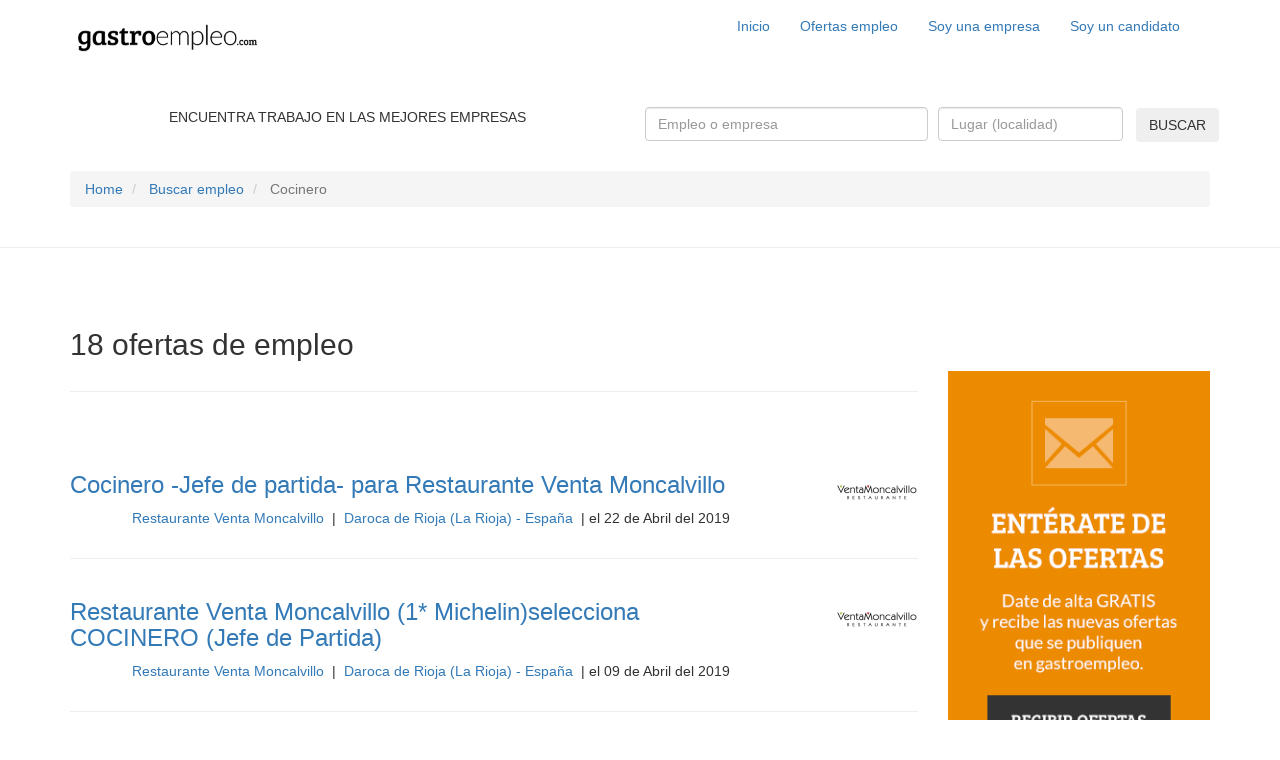

--- FILE ---
content_type: text/html; charset=UTF-8
request_url: https://www.gastroempleo.com/ofertas/de/82323/restaurante-venta-moncalvillo/
body_size: 4856
content:
<!DOCTYPE html><html lang="es"> <head> <meta http-equiv="Content-Type" content="text/html" charset="utf-8" /> <base href="https://www.gastroempleo.com" /> <meta name="viewport" content="width=device-width, initial-scale=1.0"> <meta name="google-site-verification" content="wj4NuB3WTeM0e6pLXKAddNH-95G6fRAliPURAZ_4Tec" /> <link rel="shortcut icon" type="image/x-icon" href="/favicon.ico"> <title>Ofertas de empleo y trabajo de gastronomía - gastroempleo.com</title><meta name="description" content="Principal portal de empleo de gastronomia a nivel mundial" /><meta name="keywords" content="gastronomia, empleo, empleos, contratación, trabajo, trabajos, empleo gastronomia, empleos gastronomia, contratación gastronomia, trabajo gastronomia, trabajos gastronomia" /><link rel="canonical" href="/ofertas/de/82323/restaurante-venta-moncalvillo/" /><meta name="geo.region" content="ES" /><meta http-equiv="content-language" content="es"><link rel="alternate" hreflang="es-es" href="http://www.gastroempleo.com/ofertas/de/82323/restaurante-venta-moncalvillo/" /><link rel="alternate" hreflang="es-mx" href="http://www.gastroempleo.com.mx/ofertas/de/82323/restaurante-venta-moncalvillo/" /><link rel="alternate" hreflang="es-us" href="http://www.gastroempleo.net/ofertas/de/82323/restaurante-venta-moncalvillo/" /> <script language="javascript" type="text/javascript" src="min/f=js/jquery-1.11.1.js"></script> <script type="text/javascript" src="js/jquery-ui.min.js"></script> <link href="css/jquery-ui.min.css" rel="stylesheet"> <!-- plugins --> <script src="plugins/bootstrap/js/bootstrap.min.js"></script> <link href="plugins/bootstrap/css/bootstrap.min.css" rel="stylesheet" media="screen"> <script src="min/f=plugins/bootstrap-datepicker/bootstrap-datepicker.js"></script> <link href="min/f=plugins/bootstrap-datepicker/bootstrap-datapicker.css" rel="stylesheet"> <script src="plugins/validate/jquery.validate.min.js"></script> <script src="min/f=plugins/easing/jquery.easing.min.js"></script> <link href="plugins/font-awesome/css/font-awesome.min.css" rel="stylesheet"> <script src="plugins/typeahead/bootstrap3-typeahead.min.js"></script> <link href="min/f=plugins/animate/animate.css" rel="stylesheet"> <script type="text/javascript" src="plugins/noty/packaged/jquery.noty.packaged.min.js"></script> <link href="min/f=plugins/icheck/skins/flat/orange.css" rel="stylesheet"> <script src="plugins/icheck/icheck.min.js"></script> <link href="plugins/bootstrap-select/css/bootstrap-select.min.css" rel="stylesheet"> <script src="plugins/bootstrap-select/js/bootstrap-select.min.js"></script> <script src="min/f=js/jquery.form.js"></script> <script src="plugins/sweetalert/sweet-alert.min.js"></script> <link rel="stylesheet" type="text/css" href="min/f=plugins/sweetalert/sweet-alert.css"> <script type="text/javascript" src="min/f=plugins/oldbrowser/old_browser.js"> </script> <!-- /plugins --> <link href='https://fonts.googleapis.com/css?family=Bree+Serif' rel='stylesheet' type='text/css'> <link href='https://fonts.googleapis.com/css?family=Lato:300,700' rel='stylesheet' type='text/css'> <link href="min/f=css/bootstrap-custom.css" rel="stylesheet" media="screen" /> <link href="min/f=css/main.css" rel="stylesheet" media="screen" /> <link href="min/f=css/responsive.css" rel="stylesheet" media="screen" /> <script type="text/javascript" src="js/herbyCookie.min.js"></script> <script src="min/f=js/main.js"></script> <script type="text/javascript" src="js/lang.js"></script> <!--[if lt IE 9]> <script src="js/html5shiv.min.js"></script> <script src="js/respond.min.js" type="text/javascript"></script> <![endif]--> <!--[if lt IE 10]> <script src="js/placeholder_ie.js" type="text/javascript"></script> <![endif]--> <script> (function(i,s,o,g,r,a,m){i['GoogleAnalyticsObject']=r;i[r]=i[r]||function(){ (i[r].q=i[r].q||[]).push(arguments)},i[r].l=1*new Date();a=s.createElement(o), m=s.getElementsByTagName(o)[0];a.async=1;a.src=g;m.parentNode.insertBefore(a,m) })(window,document,'script','//www.google-analytics.com/analytics.js','ga'); ga('create', 'UA-58850324-1', 'auto'); ga('require', 'displayfeatures'); ga('send', 'pageview'); </script> <!-- Facebook Pixel Code --> <script> !function(f,b,e,v,n,t,s){if(f.fbq)return;n=f.fbq=function(){n.callMethod? n.callMethod.apply(n,arguments):n.queue.push(arguments)};if(!f._fbq)f._fbq=n; n.push=n;n.loaded=!0;n.version='2.0';n.queue=[];t=b.createElement(e);t.async=!0; t.src=v;s=b.getElementsByTagName(e)[0];s.parentNode.insertBefore(t,s)}(window, document,'script','https://connect.facebook.net/en_US/fbevents.js'); fbq('init', '325882081141481', { em: 'insert_email_variable,' }); fbq('track', 'PageView'); </script> <noscript><img height="1" width="1" style="display:none" src="https://www.facebook.com/tr?id=325882081141481&ev=PageView&noscript=1" /></noscript> <!-- DO NOT MODIFY --> <!-- End Facebook Pixel Code --><script async src="//pagead2.googlesyndication.com/pagead/js/adsbygoogle.js"></script> <script> (adsbygoogle = window.adsbygoogle || []).push({ google_ad_client: "ca-pub-5993676528818394", enable_page_level_ads: true });</script><!--<style>.videootv{max-width:1200px; margin:auto;}</style>--><script id="Cookiebot" src="https://consent.cookiebot.com/uc.js" data-cbid="bd3c03c8-e51b-4908-8593-f9d8a45ee71c" data-blockingmode="auto" type="text/javascript"></script><script id="CookieDeclaration" src="https://consent.cookiebot.com/bd3c03c8-e51b-4908-8593-f9d8a45ee71c/cd.js" type="text/javascript" async></script> </head> <body id="page-top" data-spy="scroll" data-target=".navbar-fixed-top" itemscope itemtype="http://schema.org/WebPage"> <!--<script defer id="videoo-library" data-id="58a872bb9c8c0a774a7ebcf9fbf85f9205fe559ef5431f7589904273019ee598" src="https://static.videoo.tv/58a872bb9c8c0a774a7ebcf9fbf85f9205fe559ef5431f7589904273019ee598.js"></script>--> <!-- Navigation --><div class="navbar navbar-custom top-nav-collapse"; role="navigation"> <div class="container"> <div class="navbar-header"> <button type="button" class="navbar-toggle" data-toggle="collapse" data-target=".navbar-main-collapse"> <i class="fa fa-bars"></i> </button> <!-- -si es la pagina principal <a href="page-top"/> -si estamos en cualquier otra pagina <a href="/" /> --> <a class="navbar-brand page-scroll" href="/"> <img src="img/logo-navbar.png" class="logo-navbar img-responsive " style="height: 44px;" /> </a> </div> <!-- Collect the nav links, forms, and other content for toggling --> <div class="collapse navbar-collapse navbar-right navbar-main-collapse"> <ul class="nav navbar-nav"> <!-- Hidden li included to remove active class from about link when scrolled up past about section --> <li class="hidden"> <a href="#page-top"></a> </li> <li> <a class="page-scroll" href="/inicio/">Inicio</a> </li> <li> <a class="page-scroll" href="/ofertas/">Ofertas empleo</a> </li> <li> <a class="page-scroll" href="/acceso/">Soy una empresa</a> </li> <li> <a class="page-scroll" href="/acceso-candidatos/">Soy un candidato</a> </li> </ul> </div><!-- /.navbar-collapse --> </div><!-- /.container --></div><br /><script> $(function() { /* $("input[name=lugar]").geocomplete({ details: ".form-buscar", detailsAttribute: "data-geo", types: ['(cities)'] }); }); */ $("input[name=lugar]").autocomplete({ source: function (request, response) { $.ajax({ url: "../ajax/ajax_json_localidades.php", type: "POST", dataType: "json", data: { q: request.term }, success: function (data) { response($.map(data, function (item) { return { label: item.localidad, value: item.id_google }; })); } }); }, select: function(event, ui) { $("input[name=lugar]").val(ui.item.label); $("#l_id_google" ).val(ui.item.value); return false; }, maxResults: 6, minLength: 3
}); }); </script><div class="bg-orange hidden-xs"> <div class="container text-center"> <div class="row" style="padding-top: 15px; padding-bottom: 15px"> <div class="col-sm-6"> <p class="white bree-serif size-24 no-margin">ENCUENTRA TRABAJO EN LAS MEJORES EMPRESAS</p> </div> <div class="col-sm-6"> <form class="form-buscar" role="search" action="/ofertas-buscar.php" method="get"> <div class="row"> <div class="col-sm-6" style="padding-left: 5px; padding-right: 5px"> <div class="form-group no-margin"> <input name="q" type="text" class="form-control" placeholder="Empleo o empresa"> </div><!-- /.form-group --> </div><!-- /.col-sm-6 --> <div class="col-sm-4" style="padding-left: 5px; padding-right: 5px"> <div class="form-group no-margin"> <input name="lugar" type="text" class="form-control" placeholder="Lugar (localidad)" autocomplete="off"> </div><!-- /.form-group --> </div><!-- /.col-sm-4 --> <div class="col-sm-2" style="margin-left: -7px; margin-top: 1px;"> <button type="submit" class="btn btn-negro">BUSCAR</button> </div><!-- /.col-sm-2 --> </div><!-- /.row --> <input type="hidden" name="l" data-geo="id" id="l_id_google" /> <input type="hidden" name="ubicacion_web" value="ofertas-empresa" /> </form> </div> </div> </div></div> <div class="container hidden-xs"> <div id="breadcrumb"> <ul class="breadcrumb"> <li> <a href="/">Home</a> </li> <li> <a href="ofertas">Buscar empleo</a> </li> <li class="active"> Cocinero </li> </ul> </div><!-- /.breadcrumb--> </div><!-- /.container--> <hr class="no-margin" /> <br /><br /><div class="container"> <h2> 18 ofertas de empleo </h2> <div class="row"> <div class="col-sm-9"> <hr /><br /><br /> <div class="row"> <div class="col-sm-10 col-xs-12" > <a href="/oferta/51689/cocinero-jefe-partida-restaurante-venta-moncalvillo/" ><h3>Cocinero -Jefe de partida- para Restaurante Venta Moncalvillo</h3></a> <p> <a href="/ofertas/?q=Cocina&lugar=&l=&ubicacion_web=home"><span class="label label-green" >Cocina</span></a>&nbsp;&nbsp; <a class="light" href="/ofertas/de/82323/restaurante-venta-moncalvillo/"> Restaurante Venta Moncalvillo </a> &nbsp;|&nbsp; <a class="light" href="/ofertas/en/1105/daroca-rioja-rioja-espana/" > Daroca de Rioja (La Rioja) - España </a> &nbsp;|&nbsp;el 22 de Abril del 2019 <meta content="2019-04-22 17:38:28"/> <meta content="Daroca de Rioja "/> <meta content="(La Rioja) -"/> <meta content="España"/> </p> <!--IMAGEN OFERTA --> </div><!-- /.col-sm-10 --> <div class="col-sm-2 hidden-xs"> <a class="light" href="/ofertas/de/82323/restaurante-venta-moncalvillo/"> <img class="img-responsive pull-right" src="img/timthumb/timthumb.php?src=img_db/empresas/logos/empresa-logo-5cadecf8a5cf7.png&w=80&h=80&zc=2" /> </a> </div><!-- /.col-sm-2 --> </div><!-- /.row --> <hr /> <div class="row"> <div class="col-sm-10 col-xs-12" > <a href="/oferta/51412/restaurante-venta-moncalvillo-1-michelinselecciona-cocinero-jefe-partida/" ><h3>Restaurante Venta Moncalvillo (1* Michelin)selecciona COCINERO (Jefe de Partida)</h3></a> <p> <a href="/ofertas/?q=Cocina&lugar=&l=&ubicacion_web=home"><span class="label label-green" >Cocina</span></a>&nbsp;&nbsp; <a class="light" href="/ofertas/de/82323/restaurante-venta-moncalvillo/"> Restaurante Venta Moncalvillo </a> &nbsp;|&nbsp; <a class="light" href="/ofertas/en/1105/daroca-rioja-rioja-espana/" > Daroca de Rioja (La Rioja) - España </a> &nbsp;|&nbsp;el 09 de Abril del 2019 <meta content="2019-04-09 15:52:58"/> <meta content="Daroca de Rioja "/> <meta content="(La Rioja) -"/> <meta content="España"/> </p> <!--IMAGEN OFERTA --> </div><!-- /.col-sm-10 --> <div class="col-sm-2 hidden-xs"> <a class="light" href="/ofertas/de/82323/restaurante-venta-moncalvillo/"> <img class="img-responsive pull-right" src="img/timthumb/timthumb.php?src=img_db/empresas/logos/empresa-logo-5cadecf8a5cf7.png&w=80&h=80&zc=2" /> </a> </div><!-- /.col-sm-2 --> </div><!-- /.row --> <hr /> <div class="row"> <div class="col-sm-10 col-xs-12" > <a href="/oferta/49457/restaurante-venta-moncalvillo-1-michelin-busca-cocinero-jefe-partida/" ><h3>Restaurante Venta Moncalvillo (1* Michelin) busca cocinero -jefe de partida-</h3></a> <p> <a href="/ofertas/?q=Cocina&lugar=&l=&ubicacion_web=home"><span class="label label-green" >Cocina</span></a>&nbsp;&nbsp; <a class="light" href="/ofertas/de/82323/restaurante-venta-moncalvillo/"> Restaurante Venta Moncalvillo </a> &nbsp;|&nbsp; <a class="light" href="/ofertas/en/1105/daroca-rioja-rioja-espana/" > Daroca de Rioja (La Rioja) - España </a> &nbsp;|&nbsp;el 12 de Febrero del 2019 <meta content="2019-02-12 20:47:00"/> <meta content="Daroca de Rioja "/> <meta content="(La Rioja) -"/> <meta content="España"/> </p> <!--IMAGEN OFERTA --> </div><!-- /.col-sm-10 --> <div class="col-sm-2 hidden-xs"> <a class="light" href="/ofertas/de/82323/restaurante-venta-moncalvillo/"> <img class="img-responsive pull-right" src="img/timthumb/timthumb.php?src=img_db/empresas/logos/empresa-logo-5cadecf8a5cf7.png&w=80&h=80&zc=2" /> </a> </div><!-- /.col-sm-2 --> </div><!-- /.row --> <hr /> <div class="row"> <div class="col-sm-10 col-xs-12" > <a href="/oferta/46124/sumillerjefe-sala-restaurante-venta-moncalvillo-1-michelin-daroca-rioja/" ><h3>Sumiller - Jefe de sala para Restaurante Venta Moncalvillo, 1* Michelin en Daroca de Rioja</h3></a> <p> <a href="/ofertas/?q=Sala&lugar=&l=&ubicacion_web=home"><span class="label label-green" >Sala</span></a>&nbsp;&nbsp; <a class="light" href="/ofertas/de/82323/restaurante-venta-moncalvillo/"> Restaurante Venta Moncalvillo </a> &nbsp;|&nbsp; <a class="light" href="/ofertas/en/1105/daroca-rioja-rioja-espana/" > Daroca de Rioja (La Rioja) - España </a> &nbsp;|&nbsp;el 10 de Septiembre del 2018 <meta content="2018-09-10 15:01:52"/> <meta content="Daroca de Rioja "/> <meta content="(La Rioja) -"/> <meta content="España"/> </p> <!--IMAGEN OFERTA --> </div><!-- /.col-sm-10 --> <div class="col-sm-2 hidden-xs"> <a class="light" href="/ofertas/de/82323/restaurante-venta-moncalvillo/"> <img class="img-responsive pull-right" src="img/timthumb/timthumb.php?src=img_db/empresas/logos/empresa-logo-5cadecf8a5cf7.png&w=80&h=80&zc=2" /> </a> </div><!-- /.col-sm-2 --> </div><!-- /.row --> <hr /> <div class="row"> <div class="col-sm-10 col-xs-12" > <a href="/oferta/44931/camarerao-restaurante-venta-moncalvillo-1-michelin/" ><h3>Camarera/o para restaurante Venta Moncalvillo (1* Michelin)</h3></a> <p> <a href="/ofertas/?q=Sala&lugar=&l=&ubicacion_web=home"><span class="label label-green" >Sala</span></a>&nbsp;&nbsp; <a class="light" href="/ofertas/de/82323/restaurante-venta-moncalvillo/"> Restaurante Venta Moncalvillo </a> &nbsp;|&nbsp; <a class="light" href="/ofertas/en/1105/daroca-rioja-rioja-espana/" > Daroca de Rioja (La Rioja) - España </a> &nbsp;|&nbsp;el 28 de Julio del 2018 <meta content="2018-07-28 00:45:06"/> <meta content="Daroca de Rioja "/> <meta content="(La Rioja) -"/> <meta content="España"/> </p> <!--IMAGEN OFERTA --> </div><!-- /.col-sm-10 --> <div class="col-sm-2 hidden-xs"> <a class="light" href="/ofertas/de/82323/restaurante-venta-moncalvillo/"> <img class="img-responsive pull-right" src="img/timthumb/timthumb.php?src=img_db/empresas/logos/empresa-logo-5cadecf8a5cf7.png&w=80&h=80&zc=2" /> </a> </div><!-- /.col-sm-2 --> </div><!-- /.row --> <hr /> <div class="row"> <div class="col-sm-10 col-xs-12" > <a href="/oferta/44930/restaurante-venta-moncalvillo-1-michelin-busca-sumiller/" ><h3>Restaurante Venta Moncalvillo (1* Michelin) busca Sumiller</h3></a> <p> <a href="/ofertas/?q=Sala&lugar=&l=&ubicacion_web=home"><span class="label label-green" >Sala</span></a>&nbsp;&nbsp; <a class="light" href="/ofertas/de/82323/restaurante-venta-moncalvillo/"> Restaurante Venta Moncalvillo </a> &nbsp;|&nbsp; <a class="light" href="/ofertas/en/1105/daroca-rioja-rioja-espana/" > Daroca de Rioja (La Rioja) - España </a> &nbsp;|&nbsp;el 28 de Julio del 2018 <meta content="2018-07-28 00:41:27"/> <meta content="Daroca de Rioja "/> <meta content="(La Rioja) -"/> <meta content="España"/> </p> <!--IMAGEN OFERTA --> </div><!-- /.col-sm-10 --> <div class="col-sm-2 hidden-xs"> <a class="light" href="/ofertas/de/82323/restaurante-venta-moncalvillo/"> <img class="img-responsive pull-right" src="img/timthumb/timthumb.php?src=img_db/empresas/logos/empresa-logo-5cadecf8a5cf7.png&w=80&h=80&zc=2" /> </a> </div><!-- /.col-sm-2 --> </div><!-- /.row --> <hr /> <div class="row"> <div class="col-sm-10 col-xs-12" > <a href="/oferta/43332/sumiller/" ><h3>Sumiller</h3></a> <p> <a href="/ofertas/?q=Sala&lugar=&l=&ubicacion_web=home"><span class="label label-green" >Sala</span></a>&nbsp;&nbsp; <a class="light" href="/ofertas/de/82323/restaurante-venta-moncalvillo/"> Restaurante Venta Moncalvillo </a> &nbsp;|&nbsp; <a class="light" href="/ofertas/en/339/logrono-rioja-espana/" > Logroño (La Rioja) - España </a> &nbsp;|&nbsp;el 11 de Junio del 2018 <meta content="2018-06-11 08:26:48"/> <meta content="Logroño "/> <meta content="(La Rioja) -"/> <meta content="España"/> </p> <!--IMAGEN OFERTA --> </div><!-- /.col-sm-10 --> <div class="col-sm-2 hidden-xs"> <a class="light" href="/ofertas/de/82323/restaurante-venta-moncalvillo/"> <img class="img-responsive pull-right" src="img/timthumb/timthumb.php?src=img_db/empresas/logos/empresa-logo-5cadecf8a5cf7.png&w=80&h=80&zc=2" /> </a> </div><!-- /.col-sm-2 --> </div><!-- /.row --> <hr /> <div class="row"> <div class="col-sm-10 col-xs-12" > <a href="/oferta/41147/restaurante-venta-moncalvillo-1-michelin-busca-cocinero-jefe-partida-eventos/" ><h3>Restaurante Venta Moncalvillo (1* Michelin) busca cocinero (jefe de partida) para Eventos.</h3></a> <p> <a href="/ofertas/?q=Cocina&lugar=&l=&ubicacion_web=home"><span class="label label-green" >Cocina</span></a>&nbsp;&nbsp; <a class="light" href="/ofertas/de/82323/restaurante-venta-moncalvillo/"> Restaurante Venta Moncalvillo </a> &nbsp;|&nbsp; <a class="light" href="/ofertas/en/1105/daroca-rioja-rioja-espana/" > Daroca de Rioja (La Rioja) - España </a> &nbsp;|&nbsp;el 18 de Abril del 2018 <meta content="2018-04-18 09:29:16"/> <meta content="Daroca de Rioja "/> <meta content="(La Rioja) -"/> <meta content="España"/> </p> <!--IMAGEN OFERTA --> </div><!-- /.col-sm-10 --> <div class="col-sm-2 hidden-xs"> <a class="light" href="/ofertas/de/82323/restaurante-venta-moncalvillo/"> <img class="img-responsive pull-right" src="img/timthumb/timthumb.php?src=img_db/empresas/logos/empresa-logo-5cadecf8a5cf7.png&w=80&h=80&zc=2" /> </a> </div><!-- /.col-sm-2 --> </div><!-- /.row --> <hr /> <div class="row"> <div class="col-sm-10 col-xs-12" > <a href="/oferta/35580/camarera-restaurante-venta-moncalvillo-1-michelin/" ><h3>Camarera para restaurante Venta Moncalvillo (1* Michelin)</h3></a> <p> <a href="/ofertas/?q=Sala&lugar=&l=&ubicacion_web=home"><span class="label label-green" >Sala</span></a>&nbsp;&nbsp; <a class="light" href="/ofertas/de/82323/restaurante-venta-moncalvillo/"> Restaurante Venta Moncalvillo </a> &nbsp;|&nbsp; <a class="light" href="/ofertas/en/1105/daroca-rioja-rioja-espana/" > Daroca de Rioja (La Rioja) - España </a> &nbsp;|&nbsp;el 23 de Octubre del 2017 <meta content="2017-10-23 10:21:39"/> <meta content="Daroca de Rioja "/> <meta content="(La Rioja) -"/> <meta content="España"/> </p> <!--IMAGEN OFERTA --> </div><!-- /.col-sm-10 --> <div class="col-sm-2 hidden-xs"> <a class="light" href="/ofertas/de/82323/restaurante-venta-moncalvillo/"> <img class="img-responsive pull-right" src="img/timthumb/timthumb.php?src=img_db/empresas/logos/empresa-logo-5cadecf8a5cf7.png&w=80&h=80&zc=2" /> </a> </div><!-- /.col-sm-2 --> </div><!-- /.row --> <hr /> <div class="row"> <div class="col-sm-10 col-xs-12" > <a href="/oferta/34961/restaurante-1-michelin-necesita-cocinero-experiencia/" ><h3>Restaurante con 1* Michelin, necesita Cocinero con experiencia</h3></a> <p> <a href="/ofertas/?q=Cocina&lugar=&l=&ubicacion_web=home"><span class="label label-green" >Cocina</span></a>&nbsp;&nbsp; <a class="light" href="/ofertas/de/82323/restaurante-venta-moncalvillo/"> Restaurante Venta Moncalvillo </a> &nbsp;|&nbsp; <a class="light" href="/ofertas/en/1105/daroca-rioja-rioja-espana/" > Daroca de Rioja (La Rioja) - España </a> &nbsp;|&nbsp;el 03 de Octubre del 2017 <meta content="2017-10-03 17:15:05"/> <meta content="Daroca de Rioja "/> <meta content="(La Rioja) -"/> <meta content="España"/> </p> <!--IMAGEN OFERTA --> </div><!-- /.col-sm-10 --> <div class="col-sm-2 hidden-xs"> <a class="light" href="/ofertas/de/82323/restaurante-venta-moncalvillo/"> <img class="img-responsive pull-right" src="img/timthumb/timthumb.php?src=img_db/empresas/logos/empresa-logo-5cadecf8a5cf7.png&w=80&h=80&zc=2" /> </a> </div><!-- /.col-sm-2 --> </div><!-- /.row --> <hr /> <div class="row"> <div class="col-sm-10 col-xs-12" > <a href="/oferta/30936/restaurante-venta-moncalvillo-1-michelin-selecciona-personal-sala/" ><h3>Restaurante Venta Moncalvillo (1* Michelin) selecciona personal de sala</h3></a> <p> <a href="/ofertas/?q=Sala&lugar=&l=&ubicacion_web=home"><span class="label label-green" >Sala</span></a>&nbsp;&nbsp; <a class="light" href="/ofertas/de/82323/restaurante-venta-moncalvillo/"> Restaurante Venta Moncalvillo </a> &nbsp;|&nbsp; <a class="light" href="/ofertas/en/1105/daroca-rioja-rioja-espana/" > Daroca de Rioja (La Rioja) - España </a> &nbsp;|&nbsp;el 06 de Julio del 2017 <meta content="2017-07-06 16:12:21"/> <meta content="Daroca de Rioja "/> <meta content="(La Rioja) -"/> <meta content="España"/> </p> <!--IMAGEN OFERTA --> </div><!-- /.col-sm-10 --> <div class="col-sm-2 hidden-xs"> <a class="light" href="/ofertas/de/82323/restaurante-venta-moncalvillo/"> <img class="img-responsive pull-right" src="img/timthumb/timthumb.php?src=img_db/empresas/logos/empresa-logo-5cadecf8a5cf7.png&w=80&h=80&zc=2" /> </a> </div><!-- /.col-sm-2 --> </div><!-- /.row --> <hr /> <div class="row"> <div class="col-sm-10 col-xs-12" > <a href="/oferta/24065/restaurante-venta-moncalvillo-1-michelin-selecciona-personal-sala/" ><h3>Restaurante Venta Moncalvillo (1* Michelin) selecciona personal de sala</h3></a> <p> <a href="/ofertas/?q=Sala&lugar=&l=&ubicacion_web=home"><span class="label label-green" >Sala</span></a>&nbsp;&nbsp; <a class="light" href="/ofertas/de/82323/restaurante-venta-moncalvillo/"> Restaurante Venta Moncalvillo </a> &nbsp;|&nbsp; <a class="light" href="/ofertas/en/1105/daroca-rioja-rioja-espana/" > Daroca de Rioja (La Rioja) - España </a> &nbsp;|&nbsp;el 09 de Marzo del 2017 <meta content="2017-03-09 09:23:25"/> <meta content="Daroca de Rioja "/> <meta content="(La Rioja) -"/> <meta content="España"/> </p> <!--IMAGEN OFERTA --> </div><!-- /.col-sm-10 --> <div class="col-sm-2 hidden-xs"> <a class="light" href="/ofertas/de/82323/restaurante-venta-moncalvillo/"> <img class="img-responsive pull-right" src="img/timthumb/timthumb.php?src=img_db/empresas/logos/empresa-logo-5cadecf8a5cf7.png&w=80&h=80&zc=2" /> </a> </div><!-- /.col-sm-2 --> </div><!-- /.row --> <hr /> <div class="row"> <div class="col-sm-10 col-xs-12" > <a href="/oferta/23589/restaurante-estrella-michelin-busca-cocineroa-experiencia/" ><h3>Restaurante con estrella Michelin busca cocinero/a con experiencia</h3></a> <p> <a href="/ofertas/?q=Cocina&lugar=&l=&ubicacion_web=home"><span class="label label-green" >Cocina</span></a>&nbsp;&nbsp; <a class="light" href="/ofertas/de/82323/restaurante-venta-moncalvillo/"> Restaurante Venta Moncalvillo </a> &nbsp;|&nbsp; <a class="light" href="/ofertas/en/1105/daroca-rioja-rioja-espana/" > Daroca de Rioja (La Rioja) - España </a> &nbsp;|&nbsp;el 24 de Febrero del 2017 <meta content="2017-02-24 11:32:10"/> <meta content="Daroca de Rioja "/> <meta content="(La Rioja) -"/> <meta content="España"/> </p> <!--IMAGEN OFERTA --> </div><!-- /.col-sm-10 --> <div class="col-sm-2 hidden-xs"> <a class="light" href="/ofertas/de/82323/restaurante-venta-moncalvillo/"> <img class="img-responsive pull-right" src="img/timthumb/timthumb.php?src=img_db/empresas/logos/empresa-logo-5cadecf8a5cf7.png&w=80&h=80&zc=2" /> </a> </div><!-- /.col-sm-2 --> </div><!-- /.row --> <hr /> <div class="row"> <div class="col-sm-10 col-xs-12" > <a href="/oferta/21689/restaurante-venta-moncalvillo-selecciona-jefe-sala-sumiller-/" ><h3>Restaurante Venta Moncalvillo selecciona Jefe de Sala - Sumiller </h3></a> <p> <a href="/ofertas/?q=Sala&lugar=&l=&ubicacion_web=home"><span class="label label-green" >Sala</span></a>&nbsp;&nbsp; <a class="light" href="/ofertas/de/82323/restaurante-venta-moncalvillo/"> Restaurante Venta Moncalvillo </a> &nbsp;|&nbsp; <a class="light" href="/ofertas/en/1105/daroca-rioja-rioja-espana/" > Daroca de Rioja (La Rioja) - España </a> &nbsp;|&nbsp;el 09 de Enero del 2017 <meta content="2017-01-09 10:47:43"/> <meta content="Daroca de Rioja "/> <meta content="(La Rioja) -"/> <meta content="España"/> </p> <!--IMAGEN OFERTA --> </div><!-- /.col-sm-10 --> <div class="col-sm-2 hidden-xs"> <a class="light" href="/ofertas/de/82323/restaurante-venta-moncalvillo/"> <img class="img-responsive pull-right" src="img/timthumb/timthumb.php?src=img_db/empresas/logos/empresa-logo-5cadecf8a5cf7.png&w=80&h=80&zc=2" /> </a> </div><!-- /.col-sm-2 --> </div><!-- /.row --> <hr /> <div class="row"> <div class="col-sm-10 col-xs-12" > <a href="/oferta/17499/cocinero-experiencia/" ><h3>Cocinero con experiencia</h3></a> <p> <a href="/ofertas/?q=Cocina&lugar=&l=&ubicacion_web=home"><span class="label label-green" >Cocina</span></a>&nbsp;&nbsp; <a class="light" href="/ofertas/de/82323/restaurante-venta-moncalvillo/"> Restaurante Venta Moncalvillo </a> &nbsp;|&nbsp; <a class="light" href="/ofertas/en/1105/daroca-rioja-rioja-espana/" > Daroca de Rioja (La Rioja) - España </a> &nbsp;|&nbsp;el 13 de Septiembre del 2016 <meta content="2016-09-13 18:03:55"/> <meta content="Daroca de Rioja "/> <meta content="(La Rioja) -"/> <meta content="España"/> </p> <!--IMAGEN OFERTA --> </div><!-- /.col-sm-10 --> <div class="col-sm-2 hidden-xs"> <a class="light" href="/ofertas/de/82323/restaurante-venta-moncalvillo/"> <img class="img-responsive pull-right" src="img/timthumb/timthumb.php?src=img_db/empresas/logos/empresa-logo-5cadecf8a5cf7.png&w=80&h=80&zc=2" /> </a> </div><!-- /.col-sm-2 --> </div><!-- /.row --> <hr /> <div class="row"> <div class="col-sm-10 col-xs-12" > <a href="/oferta/10562/cociner/" ><h3>Cociner@</h3></a> <p> <a href="/ofertas/?q=Cocina&lugar=&l=&ubicacion_web=home"><span class="label label-green" >Cocina</span></a>&nbsp;&nbsp; <a class="light" href="/ofertas/de/82323/restaurante-venta-moncalvillo/"> Restaurante Venta Moncalvillo </a> &nbsp;|&nbsp; <a class="light" href="/ofertas/en/1105/daroca-rioja-rioja-espana/" > Daroca de Rioja (La Rioja) - España </a> &nbsp;|&nbsp;el 04 de Abril del 2016 <meta content="2016-04-04 23:43:28"/> <meta content="Daroca de Rioja "/> <meta content="(La Rioja) -"/> <meta content="España"/> </p> <!--IMAGEN OFERTA --> </div><!-- /.col-sm-10 --> <div class="col-sm-2 hidden-xs"> <a class="light" href="/ofertas/de/82323/restaurante-venta-moncalvillo/"> <img class="img-responsive pull-right" src="img/timthumb/timthumb.php?src=img_db/empresas/logos/empresa-logo-5cadecf8a5cf7.png&w=80&h=80&zc=2" /> </a> </div><!-- /.col-sm-2 --> </div><!-- /.row --> <hr /> <div class="row"> <div class="col-sm-10 col-xs-12" > <a href="/oferta/7406/restaurante-gastronomico-/" ><h3>Restaurante gastronómico </h3></a> <p> <a href="/ofertas/?q=Cocina&lugar=&l=&ubicacion_web=home"><span class="label label-green" >Cocina</span></a>&nbsp;&nbsp; <a class="light" href="/ofertas/de/82323/restaurante-venta-moncalvillo/"> Restaurante Venta Moncalvillo </a> &nbsp;|&nbsp; <a class="light" href="/ofertas/en/1105/daroca-rioja-rioja-espana/" > Daroca de Rioja (La Rioja) - España </a> &nbsp;|&nbsp;el 05 de Enero del 2016 <meta content="2016-01-05 11:36:01"/> <meta content="Daroca de Rioja "/> <meta content="(La Rioja) -"/> <meta content="España"/> </p> <!--IMAGEN OFERTA --> </div><!-- /.col-sm-10 --> <div class="col-sm-2 hidden-xs"> <a class="light" href="/ofertas/de/82323/restaurante-venta-moncalvillo/"> <img class="img-responsive pull-right" src="img/timthumb/timthumb.php?src=img_db/empresas/logos/empresa-logo-5cadecf8a5cf7.png&w=80&h=80&zc=2" /> </a> </div><!-- /.col-sm-2 --> </div><!-- /.row --> <hr /> <div class="row"> <div class="col-sm-10 col-xs-12" > <a href="/oferta/7404/restaurante-venta-moncalvillo-busca-personal-sala/" ><h3>Restaurante Venta Moncalvillo busca personal de sala</h3></a> <p> <a href="/ofertas/?q=Sala&lugar=&l=&ubicacion_web=home"><span class="label label-green" >Sala</span></a>&nbsp;&nbsp; <a class="light" href="/ofertas/de/82323/restaurante-venta-moncalvillo/"> Restaurante Venta Moncalvillo </a> &nbsp;|&nbsp; <a class="light" href="/ofertas/en/1105/daroca-rioja-rioja-espana/" > Daroca de Rioja (La Rioja) - España </a> &nbsp;|&nbsp;el 05 de Enero del 2016 <meta content="2016-01-05 11:33:37"/> <meta content="Daroca de Rioja "/> <meta content="(La Rioja) -"/> <meta content="España"/> </p> <!--IMAGEN OFERTA --> </div><!-- /.col-sm-10 --> <div class="col-sm-2 hidden-xs"> <a class="light" href="/ofertas/de/82323/restaurante-venta-moncalvillo/"> <img class="img-responsive pull-right" src="img/timthumb/timthumb.php?src=img_db/empresas/logos/empresa-logo-5cadecf8a5cf7.png&w=80&h=80&zc=2" /> </a> </div><!-- /.col-sm-2 --> </div><!-- /.row --> <hr /><ul class="pagination "></ul><br /><br /> </div><!-- /.col-sm-9 --> <div class="col-sm-3"> <a href="https://feedburner.google.com/fb/a/mailverify?uri=gastroempleo&loc=es_ES" target="_blank"><img src="img/banner-enterateofertas.png" class="img-responsive" /></a><br /><br /> </div><!-- /.col-sm-3 --> </div><!-- /.row --></div><!-- /.container --> <!-- Footer --> <div id="footer" > <div class="container footer-nav"> <div class="row"> <div class="col-sm-3"> <a href="/inicio/" class="black">Inicio</a> <br/><br/> <a href="/ofertas/" class="black">Ofertas empleo</a> <br/><br/> <a href="/acceso/" class="black">Soy una empresa</a> </div> <!-- /.col-sm-3 --> <div class="col-sm-3"> <a href="https://docs.google.com/presentation/d/1601PhzlCdAZH6mGkddZGE3NkDqF0kv8poP2bt2x8NZU/edit?usp=sharing" target="_blank"> Publicidad en gastroempleo.com</a> <br/><br/> <a href="/preguntas-frecuentes/" class="black">Preguntas frecuentes</a> <br/><br/> <a href="/quienes-somos/" class="black">Quiénes somos</a> <br/><br/> <a href="/textos-legales/" class="black">Textos legales</a> </div> <!-- /.col-sm-3 --> <div class="col-sm-3"> <a href="http://www.gastroempleo.com" class="black" target="_blank"><!--<img src="img/ico-country-es.jpg" />-->Gastroempleo</a> <br/><br/> <a href="/recursos/" class="black">Recursos</a> <!--<a href="http://www.gastroempleo.com.mx" class="black" target="_blank"><img src="img/ico-country-mx.png" />&nbsp;&nbsp; Gastroempleo México</a> <br/><br/> <a href="http://www.gastroempleo.net" class="black" target="_blank"><img src="img/ico-country-us.png" />&nbsp;&nbsp; Gastroempleo USA</a>--> </div> <!-- /.col-sm-3 --> <div class="col-sm-3"> <b class="black">2026 © www.gastroempleo.com</b><br/> <a href="https://www.sitelicon.com/" target="_blank" style="font-size:13px;" rel="nofollow">Sitelicon Ecommerce Services</a> <br/><br/> <div class="social-area"> <a href="https://www.facebook.com/gastroempleocom/"><img src="img/facebook.png" style="width: 18%;margin-right:7%"></a> <a href="https://twitter.com/gastroempleocom?lang=es"><img src="img/twitter.png" style="width: 18%"></a> </div> </div> <!-- /.col-sm-3 --> </div> <!-- /.row --> </div> <!-- /.container --> <!-- Area redes sociales responsive --> <div class="container social-area-res"> <div class="row"> <div class="col-xs-12" style="padding: 10px 0px;"> <a href="https://www.facebook.com/gastroempleocom/" ><img src="img/facebook.png" class="social-icon"></a> <a href="https://twitter.com/gastroempleocom?lang=es" ><img src="img/twitter.png" class="social-icon"></a> </div> </div> </div> <div class="container footer-nav-responsive"> <div class="row" style="padding: 3px 0px;"> <div class="col-xs-6"><a href="/inicio/" class="black">Inicio</a></div> <div class="col-xs-6 text-right"><a href="/preguntas-frecuentes/" class="black">Preguntas frecuentes</a></div> <!-- <div class="col-xs-6"><a href="https://docs.google.com/presentation/d/1601PhzlCdAZH6mGkddZGE3NkDqF0kv8poP2bt2x8NZU/edit?usp=sharing" target="_blank"> Publicidad en gastroempleo.com</a></div> --> </div> <div class="row" style="padding: 3px 0px;"> <div class="col-xs-6"><a href="/ofertas/" class="black">Ofertas empleo</a></div> <div class="col-xs-6 text-right"><a href="/quienes-somos/" class="black">Quiénes somos</a></div> <!-- <div class="col-xs-6"><a href="/recursos/" class="black">Recursos</a></div> --> </div> <div class="row" style="padding: 3px 0px;"> <div class="col-xs-6"><a href="/acceso/" class="black">Soy una empresa</a></div> <div class="col-xs-6 text-right"><a href="/textos-legales/" class="black">Textos legales</a></div> <!-- <div class="col-xs-6 text-right"><a href="/ofertas/" class="black">Ofertas empleo</a></div> --> </div> <div class="row" style="padding: 3px 0px;"> <div class="col-xs-6"><a href="/recursos/" class="black">Recursos</a></div> <div class="col-xs-6 text-right"><a href="https://docs.google.com/presentation/d/1601PhzlCdAZH6mGkddZGE3NkDqF0kv8poP2bt2x8NZU/edit?usp=sharing" target="_blank"> Publicidad en gastroempleo.com</a></div> </div> <!-- <div class="row" style="padding: 5px 0px;"> <div class="col-xs-12"><a href="https://docs.google.com/presentation/d/1601PhzlCdAZH6mGkddZGE3NkDqF0kv8poP2bt2x8NZU/edit?usp=sharing" target="_blank"> Publicidad en gastroempleo.com</a></div> </div> --> <!-- <div class="row"> <div class="col-xs-4"><a href="https://docs.google.com/presentation/d/1601PhzlCdAZH6mGkddZGE3NkDqF0kv8poP2bt2x8NZU/edit?usp=sharing" target="_blank"> Publicidad en gastroempleo.com</a></div> <div class="col-xs-4"></div> <div class="col-xs-4"><a href="/recursos/" class="black">Recursos</a></div> <div class="col-xs-4"></div> <div class="col-xs-4"><a href="/recursos/" class="black">Recursos</a></div> <div class="col-xs-4"></div> <div class="col-xs-4"><a href="https://amzn.to/3tR6mGr" class="black">R</a></div> <div class="col-xs-4"><b class="black">2026 © www.gastroempleo.com</b></div> <div class="col-xs-4"><a href="/textos-legales/" class="black">Textos legales</a></div> </div> --> <div class="row copyright" style="padding-top: 15px;"> <div class="col-xs-12 text-center"> <b class="black">2026 © www.gastroempleo.com</b><br/> <a href="https://www.sitelicon.com/" target="_blank" style="font-size:13px;" rel="nofollow">Sitelicon Ecommerce Services</a> </div> </div> </div> <!-- Area logo responsive --> <div class="group-logo-responsive"> <div class="container"> <div class="row"> <div class="col-xs-12"><a href="http://www.afuegolento.com/" target="_blank"><img src="img/logo-afuegolento-pie.png" class="img-responsive img-center log-afuego" /></a></div> <div class="col-xs-6"><a href="http://www.gastroempleo.com/"><img src="img/logo-gastroempleo-pie.png" class="img-responsive img-center" /></a></div> <div class="col-xs-6"><img src="img/logo-gastromarkets-pie.png" class="img-responsive img-center" /></div> </div> </div> </div> </div><!-- /#footer --> <div class="group-logo" style="background: #444444; padding: 50px 0"> <div class="container"> <div class="row"> <div class="col-sm-4"><a href="http://www.afuegolento.com/" target="_blank"><img src="img/logo-afuegolento-pie.png" class="img-responsive img-center" /></a></div> <div class="col-sm-4"><a href="http://www.gastroempleo.com/"><img src="img/logo-gastroempleo-pie.png" class="img-responsive img-center" /></a></div> <div class="col-sm-4"><img src="img/logo-gastromarkets-pie.png" class="img-responsive img-center" /></div> </div> </div> </div> <!-- <div class="group-logo-responsive"> <div class="container"> <div class="row"> <div class="col-sm-4"><a href="http://www.afuegolento.com/" target="_blank"><img src="img/logo-afuegolento-pie.png" class="img-responsive img-center" /></a></div> <div class="col-sm-4"><a href="http://www.gastroempleo.com/"><img src="img/logo-gastroempleo-pie.png" class="img-responsive img-center" /></a></div> <div class="col-sm-4"><img src="img/logo-gastromarkets-pie.png" class="img-responsive img-center" /></div> </div> </div> </div> --> </body></html>

--- FILE ---
content_type: text/html; charset=utf-8
request_url: https://www.google.com/recaptcha/api2/aframe
body_size: 267
content:
<!DOCTYPE HTML><html><head><meta http-equiv="content-type" content="text/html; charset=UTF-8"></head><body><script nonce="XNjyXj1QycTtuxTYM8bv6g">/** Anti-fraud and anti-abuse applications only. See google.com/recaptcha */ try{var clients={'sodar':'https://pagead2.googlesyndication.com/pagead/sodar?'};window.addEventListener("message",function(a){try{if(a.source===window.parent){var b=JSON.parse(a.data);var c=clients[b['id']];if(c){var d=document.createElement('img');d.src=c+b['params']+'&rc='+(localStorage.getItem("rc::a")?sessionStorage.getItem("rc::b"):"");window.document.body.appendChild(d);sessionStorage.setItem("rc::e",parseInt(sessionStorage.getItem("rc::e")||0)+1);localStorage.setItem("rc::h",'1769594655607');}}}catch(b){}});window.parent.postMessage("_grecaptcha_ready", "*");}catch(b){}</script></body></html>